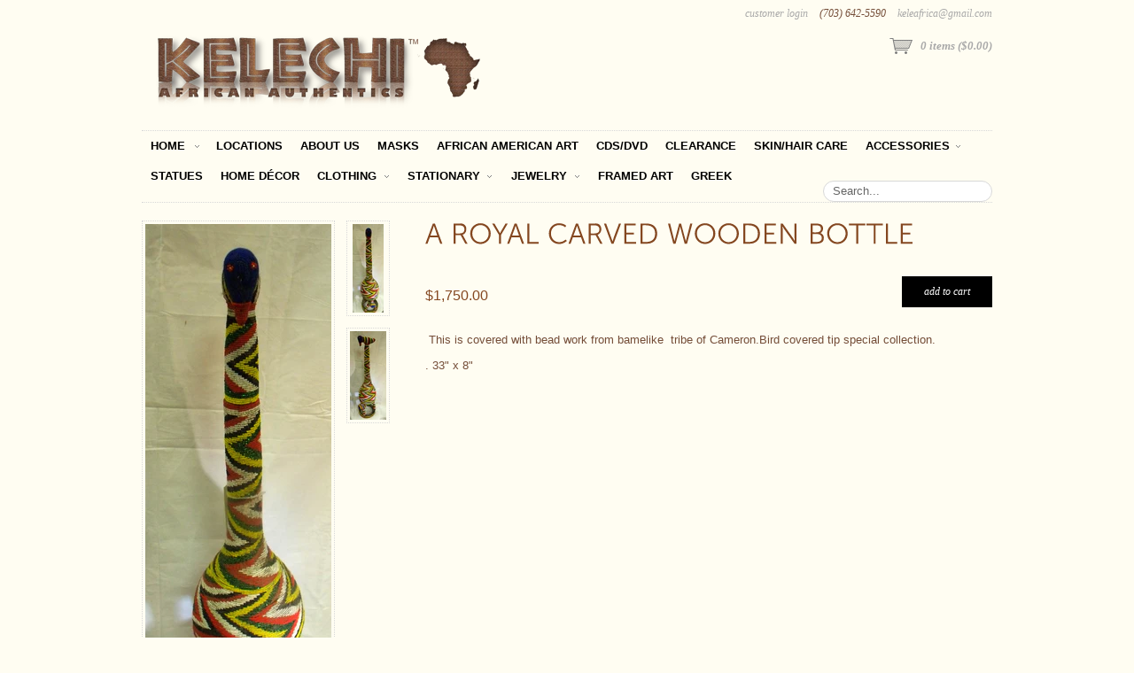

--- FILE ---
content_type: text/html; charset=utf-8
request_url: https://www.keleafrica.com/products/a-royal-carved-wooden-bottle
body_size: 12050
content:
<!DOCTYPE html>
<!--[if lt IE 7 ]> <html lang="en" class="no-js ie6"> <![endif]-->
<!--[if IE 7 ]>    <html lang="en" class="no-js ie7"> <![endif]-->
<!--[if IE 8 ]>    <html lang="en" class="no-js ie8"> <![endif]-->
<!--[if IE 9 ]>    <html lang="en" class="no-js ie9"> <![endif]-->
<!--[if (gt IE 9)|!(IE)]><!--> <html lang="en" class="no-js"> <!--<![endif]-->
<head><meta name="google-site-verification" content="DGN0nYt0bhovKtLmkUa1CVaGbXxC53WHUj2Mi7doCTQ" />
  <meta charset="utf-8">
  <meta http-equiv="X-UA-Compatible" content="IE=edge,chrome=1">

  <title>Kelechi African Authentics - A Royal Carved Wooden Bottle</title>

  <script>window.performance && window.performance.mark && window.performance.mark('shopify.content_for_header.start');</script><meta id="shopify-digital-wallet" name="shopify-digital-wallet" content="/825982/digital_wallets/dialog">
<meta name="shopify-checkout-api-token" content="4844c690397ed950a6a79f006ecec13f">
<link rel="alternate" type="application/json+oembed" href="https://www.keleafrica.com/products/a-royal-carved-wooden-bottle.oembed">
<script async="async" src="/checkouts/internal/preloads.js?locale=en-US"></script>
<link rel="preconnect" href="https://shop.app" crossorigin="anonymous">
<script async="async" src="https://shop.app/checkouts/internal/preloads.js?locale=en-US&shop_id=825982" crossorigin="anonymous"></script>
<script id="shopify-features" type="application/json">{"accessToken":"4844c690397ed950a6a79f006ecec13f","betas":["rich-media-storefront-analytics"],"domain":"www.keleafrica.com","predictiveSearch":true,"shopId":825982,"locale":"en"}</script>
<script>var Shopify = Shopify || {};
Shopify.shop = "kelechi-african-authentics.myshopify.com";
Shopify.locale = "en";
Shopify.currency = {"active":"USD","rate":"1.0"};
Shopify.country = "US";
Shopify.theme = {"name":"faust","id":1571442,"schema_name":null,"schema_version":null,"theme_store_id":null,"role":"main"};
Shopify.theme.handle = "null";
Shopify.theme.style = {"id":null,"handle":null};
Shopify.cdnHost = "www.keleafrica.com/cdn";
Shopify.routes = Shopify.routes || {};
Shopify.routes.root = "/";</script>
<script type="module">!function(o){(o.Shopify=o.Shopify||{}).modules=!0}(window);</script>
<script>!function(o){function n(){var o=[];function n(){o.push(Array.prototype.slice.apply(arguments))}return n.q=o,n}var t=o.Shopify=o.Shopify||{};t.loadFeatures=n(),t.autoloadFeatures=n()}(window);</script>
<script>
  window.ShopifyPay = window.ShopifyPay || {};
  window.ShopifyPay.apiHost = "shop.app\/pay";
  window.ShopifyPay.redirectState = null;
</script>
<script id="shop-js-analytics" type="application/json">{"pageType":"product"}</script>
<script defer="defer" async type="module" src="//www.keleafrica.com/cdn/shopifycloud/shop-js/modules/v2/client.init-shop-cart-sync_WVOgQShq.en.esm.js"></script>
<script defer="defer" async type="module" src="//www.keleafrica.com/cdn/shopifycloud/shop-js/modules/v2/chunk.common_C_13GLB1.esm.js"></script>
<script defer="defer" async type="module" src="//www.keleafrica.com/cdn/shopifycloud/shop-js/modules/v2/chunk.modal_CLfMGd0m.esm.js"></script>
<script type="module">
  await import("//www.keleafrica.com/cdn/shopifycloud/shop-js/modules/v2/client.init-shop-cart-sync_WVOgQShq.en.esm.js");
await import("//www.keleafrica.com/cdn/shopifycloud/shop-js/modules/v2/chunk.common_C_13GLB1.esm.js");
await import("//www.keleafrica.com/cdn/shopifycloud/shop-js/modules/v2/chunk.modal_CLfMGd0m.esm.js");

  window.Shopify.SignInWithShop?.initShopCartSync?.({"fedCMEnabled":true,"windoidEnabled":true});

</script>
<script>
  window.Shopify = window.Shopify || {};
  if (!window.Shopify.featureAssets) window.Shopify.featureAssets = {};
  window.Shopify.featureAssets['shop-js'] = {"shop-cart-sync":["modules/v2/client.shop-cart-sync_DuR37GeY.en.esm.js","modules/v2/chunk.common_C_13GLB1.esm.js","modules/v2/chunk.modal_CLfMGd0m.esm.js"],"init-fed-cm":["modules/v2/client.init-fed-cm_BucUoe6W.en.esm.js","modules/v2/chunk.common_C_13GLB1.esm.js","modules/v2/chunk.modal_CLfMGd0m.esm.js"],"shop-toast-manager":["modules/v2/client.shop-toast-manager_B0JfrpKj.en.esm.js","modules/v2/chunk.common_C_13GLB1.esm.js","modules/v2/chunk.modal_CLfMGd0m.esm.js"],"init-shop-cart-sync":["modules/v2/client.init-shop-cart-sync_WVOgQShq.en.esm.js","modules/v2/chunk.common_C_13GLB1.esm.js","modules/v2/chunk.modal_CLfMGd0m.esm.js"],"shop-button":["modules/v2/client.shop-button_B_U3bv27.en.esm.js","modules/v2/chunk.common_C_13GLB1.esm.js","modules/v2/chunk.modal_CLfMGd0m.esm.js"],"init-windoid":["modules/v2/client.init-windoid_DuP9q_di.en.esm.js","modules/v2/chunk.common_C_13GLB1.esm.js","modules/v2/chunk.modal_CLfMGd0m.esm.js"],"shop-cash-offers":["modules/v2/client.shop-cash-offers_BmULhtno.en.esm.js","modules/v2/chunk.common_C_13GLB1.esm.js","modules/v2/chunk.modal_CLfMGd0m.esm.js"],"pay-button":["modules/v2/client.pay-button_CrPSEbOK.en.esm.js","modules/v2/chunk.common_C_13GLB1.esm.js","modules/v2/chunk.modal_CLfMGd0m.esm.js"],"init-customer-accounts":["modules/v2/client.init-customer-accounts_jNk9cPYQ.en.esm.js","modules/v2/client.shop-login-button_DJ5ldayH.en.esm.js","modules/v2/chunk.common_C_13GLB1.esm.js","modules/v2/chunk.modal_CLfMGd0m.esm.js"],"avatar":["modules/v2/client.avatar_BTnouDA3.en.esm.js"],"checkout-modal":["modules/v2/client.checkout-modal_pBPyh9w8.en.esm.js","modules/v2/chunk.common_C_13GLB1.esm.js","modules/v2/chunk.modal_CLfMGd0m.esm.js"],"init-shop-for-new-customer-accounts":["modules/v2/client.init-shop-for-new-customer-accounts_BUoCy7a5.en.esm.js","modules/v2/client.shop-login-button_DJ5ldayH.en.esm.js","modules/v2/chunk.common_C_13GLB1.esm.js","modules/v2/chunk.modal_CLfMGd0m.esm.js"],"init-customer-accounts-sign-up":["modules/v2/client.init-customer-accounts-sign-up_CnczCz9H.en.esm.js","modules/v2/client.shop-login-button_DJ5ldayH.en.esm.js","modules/v2/chunk.common_C_13GLB1.esm.js","modules/v2/chunk.modal_CLfMGd0m.esm.js"],"init-shop-email-lookup-coordinator":["modules/v2/client.init-shop-email-lookup-coordinator_CzjY5t9o.en.esm.js","modules/v2/chunk.common_C_13GLB1.esm.js","modules/v2/chunk.modal_CLfMGd0m.esm.js"],"shop-follow-button":["modules/v2/client.shop-follow-button_CsYC63q7.en.esm.js","modules/v2/chunk.common_C_13GLB1.esm.js","modules/v2/chunk.modal_CLfMGd0m.esm.js"],"shop-login-button":["modules/v2/client.shop-login-button_DJ5ldayH.en.esm.js","modules/v2/chunk.common_C_13GLB1.esm.js","modules/v2/chunk.modal_CLfMGd0m.esm.js"],"shop-login":["modules/v2/client.shop-login_B9ccPdmx.en.esm.js","modules/v2/chunk.common_C_13GLB1.esm.js","modules/v2/chunk.modal_CLfMGd0m.esm.js"],"lead-capture":["modules/v2/client.lead-capture_D0K_KgYb.en.esm.js","modules/v2/chunk.common_C_13GLB1.esm.js","modules/v2/chunk.modal_CLfMGd0m.esm.js"],"payment-terms":["modules/v2/client.payment-terms_BWmiNN46.en.esm.js","modules/v2/chunk.common_C_13GLB1.esm.js","modules/v2/chunk.modal_CLfMGd0m.esm.js"]};
</script>
<script id="__st">var __st={"a":825982,"offset":-18000,"reqid":"4c308ff2-0c70-4717-b42e-6d13fba53b34-1769587203","pageurl":"www.keleafrica.com\/products\/a-royal-carved-wooden-bottle","u":"85026c9e9d4f","p":"product","rtyp":"product","rid":95492136};</script>
<script>window.ShopifyPaypalV4VisibilityTracking = true;</script>
<script id="captcha-bootstrap">!function(){'use strict';const t='contact',e='account',n='new_comment',o=[[t,t],['blogs',n],['comments',n],[t,'customer']],c=[[e,'customer_login'],[e,'guest_login'],[e,'recover_customer_password'],[e,'create_customer']],r=t=>t.map((([t,e])=>`form[action*='/${t}']:not([data-nocaptcha='true']) input[name='form_type'][value='${e}']`)).join(','),a=t=>()=>t?[...document.querySelectorAll(t)].map((t=>t.form)):[];function s(){const t=[...o],e=r(t);return a(e)}const i='password',u='form_key',d=['recaptcha-v3-token','g-recaptcha-response','h-captcha-response',i],f=()=>{try{return window.sessionStorage}catch{return}},m='__shopify_v',_=t=>t.elements[u];function p(t,e,n=!1){try{const o=window.sessionStorage,c=JSON.parse(o.getItem(e)),{data:r}=function(t){const{data:e,action:n}=t;return t[m]||n?{data:e,action:n}:{data:t,action:n}}(c);for(const[e,n]of Object.entries(r))t.elements[e]&&(t.elements[e].value=n);n&&o.removeItem(e)}catch(o){console.error('form repopulation failed',{error:o})}}const l='form_type',E='cptcha';function T(t){t.dataset[E]=!0}const w=window,h=w.document,L='Shopify',v='ce_forms',y='captcha';let A=!1;((t,e)=>{const n=(g='f06e6c50-85a8-45c8-87d0-21a2b65856fe',I='https://cdn.shopify.com/shopifycloud/storefront-forms-hcaptcha/ce_storefront_forms_captcha_hcaptcha.v1.5.2.iife.js',D={infoText:'Protected by hCaptcha',privacyText:'Privacy',termsText:'Terms'},(t,e,n)=>{const o=w[L][v],c=o.bindForm;if(c)return c(t,g,e,D).then(n);var r;o.q.push([[t,g,e,D],n]),r=I,A||(h.body.append(Object.assign(h.createElement('script'),{id:'captcha-provider',async:!0,src:r})),A=!0)});var g,I,D;w[L]=w[L]||{},w[L][v]=w[L][v]||{},w[L][v].q=[],w[L][y]=w[L][y]||{},w[L][y].protect=function(t,e){n(t,void 0,e),T(t)},Object.freeze(w[L][y]),function(t,e,n,w,h,L){const[v,y,A,g]=function(t,e,n){const i=e?o:[],u=t?c:[],d=[...i,...u],f=r(d),m=r(i),_=r(d.filter((([t,e])=>n.includes(e))));return[a(f),a(m),a(_),s()]}(w,h,L),I=t=>{const e=t.target;return e instanceof HTMLFormElement?e:e&&e.form},D=t=>v().includes(t);t.addEventListener('submit',(t=>{const e=I(t);if(!e)return;const n=D(e)&&!e.dataset.hcaptchaBound&&!e.dataset.recaptchaBound,o=_(e),c=g().includes(e)&&(!o||!o.value);(n||c)&&t.preventDefault(),c&&!n&&(function(t){try{if(!f())return;!function(t){const e=f();if(!e)return;const n=_(t);if(!n)return;const o=n.value;o&&e.removeItem(o)}(t);const e=Array.from(Array(32),(()=>Math.random().toString(36)[2])).join('');!function(t,e){_(t)||t.append(Object.assign(document.createElement('input'),{type:'hidden',name:u})),t.elements[u].value=e}(t,e),function(t,e){const n=f();if(!n)return;const o=[...t.querySelectorAll(`input[type='${i}']`)].map((({name:t})=>t)),c=[...d,...o],r={};for(const[a,s]of new FormData(t).entries())c.includes(a)||(r[a]=s);n.setItem(e,JSON.stringify({[m]:1,action:t.action,data:r}))}(t,e)}catch(e){console.error('failed to persist form',e)}}(e),e.submit())}));const S=(t,e)=>{t&&!t.dataset[E]&&(n(t,e.some((e=>e===t))),T(t))};for(const o of['focusin','change'])t.addEventListener(o,(t=>{const e=I(t);D(e)&&S(e,y())}));const B=e.get('form_key'),M=e.get(l),P=B&&M;t.addEventListener('DOMContentLoaded',(()=>{const t=y();if(P)for(const e of t)e.elements[l].value===M&&p(e,B);[...new Set([...A(),...v().filter((t=>'true'===t.dataset.shopifyCaptcha))])].forEach((e=>S(e,t)))}))}(h,new URLSearchParams(w.location.search),n,t,e,['guest_login'])})(!0,!0)}();</script>
<script integrity="sha256-4kQ18oKyAcykRKYeNunJcIwy7WH5gtpwJnB7kiuLZ1E=" data-source-attribution="shopify.loadfeatures" defer="defer" src="//www.keleafrica.com/cdn/shopifycloud/storefront/assets/storefront/load_feature-a0a9edcb.js" crossorigin="anonymous"></script>
<script crossorigin="anonymous" defer="defer" src="//www.keleafrica.com/cdn/shopifycloud/storefront/assets/shopify_pay/storefront-65b4c6d7.js?v=20250812"></script>
<script data-source-attribution="shopify.dynamic_checkout.dynamic.init">var Shopify=Shopify||{};Shopify.PaymentButton=Shopify.PaymentButton||{isStorefrontPortableWallets:!0,init:function(){window.Shopify.PaymentButton.init=function(){};var t=document.createElement("script");t.src="https://www.keleafrica.com/cdn/shopifycloud/portable-wallets/latest/portable-wallets.en.js",t.type="module",document.head.appendChild(t)}};
</script>
<script data-source-attribution="shopify.dynamic_checkout.buyer_consent">
  function portableWalletsHideBuyerConsent(e){var t=document.getElementById("shopify-buyer-consent"),n=document.getElementById("shopify-subscription-policy-button");t&&n&&(t.classList.add("hidden"),t.setAttribute("aria-hidden","true"),n.removeEventListener("click",e))}function portableWalletsShowBuyerConsent(e){var t=document.getElementById("shopify-buyer-consent"),n=document.getElementById("shopify-subscription-policy-button");t&&n&&(t.classList.remove("hidden"),t.removeAttribute("aria-hidden"),n.addEventListener("click",e))}window.Shopify?.PaymentButton&&(window.Shopify.PaymentButton.hideBuyerConsent=portableWalletsHideBuyerConsent,window.Shopify.PaymentButton.showBuyerConsent=portableWalletsShowBuyerConsent);
</script>
<script data-source-attribution="shopify.dynamic_checkout.cart.bootstrap">document.addEventListener("DOMContentLoaded",(function(){function t(){return document.querySelector("shopify-accelerated-checkout-cart, shopify-accelerated-checkout")}if(t())Shopify.PaymentButton.init();else{new MutationObserver((function(e,n){t()&&(Shopify.PaymentButton.init(),n.disconnect())})).observe(document.body,{childList:!0,subtree:!0})}}));
</script>
<link id="shopify-accelerated-checkout-styles" rel="stylesheet" media="screen" href="https://www.keleafrica.com/cdn/shopifycloud/portable-wallets/latest/accelerated-checkout-backwards-compat.css" crossorigin="anonymous">
<style id="shopify-accelerated-checkout-cart">
        #shopify-buyer-consent {
  margin-top: 1em;
  display: inline-block;
  width: 100%;
}

#shopify-buyer-consent.hidden {
  display: none;
}

#shopify-subscription-policy-button {
  background: none;
  border: none;
  padding: 0;
  text-decoration: underline;
  font-size: inherit;
  cursor: pointer;
}

#shopify-subscription-policy-button::before {
  box-shadow: none;
}

      </style>

<script>window.performance && window.performance.mark && window.performance.mark('shopify.content_for_header.end');</script>

  <meta name="description" content="">
  <meta name="author" content="">
  <meta name="viewport" content="width=device-width, initial-scale=1.0">

  <link href="//www.keleafrica.com/cdn/shop/t/1/assets/reset.css?v=1307939538" rel="stylesheet" type="text/css" media="all" />
  <link href="//www.keleafrica.com/cdn/shop/t/1/assets/shop.css?v=10255545906862704641384113598" rel="stylesheet" type="text/css" media="all" />

  <!--[if IE]>
  <link href="//www.keleafrica.com/cdn/shop/t/1/assets/ie.css?v=1307939538" rel="stylesheet" type="text/css" media="all" />
  <![endif]-->
  <!--[if lt IE 7 ]>
  <link href="//www.keleafrica.com/cdn/shop/t/1/assets/ie6.css?v=1307939535" rel="stylesheet" type="text/css" media="all" />
  <![endif]-->

  <script src="//www.keleafrica.com/cdn/shop/t/1/assets/modernizr.js?v=1307939536" type="text/javascript"></script>

  <script type="text/javascript" src="//www.google.com/jsapi"></script>
  <script type="text/javascript" src="//ajax.googleapis.com/ajax/libs/jquery/1.4.2/jquery.min.js"></script>

  <script src="//www.keleafrica.com/cdn/shopifycloud/storefront/assets/themes_support/option_selection-b017cd28.js" type="text/javascript"></script>
  <script src="//www.keleafrica.com/cdn/shop/t/1/assets/api.jquery.js?v=173308678554215788451384113581" type="text/javascript"></script>
  <script src="//www.keleafrica.com/cdn/shop/t/1/assets/ajaxify-shop.js?v=169590917525348447791384113581" type="text/javascript"></script>

  <script src="//www.keleafrica.com/cdn/shop/t/1/assets/jquery-ui-1.8.6.js?v=1307939537" type="text/javascript"></script>
  <script src="//www.keleafrica.com/cdn/shop/t/1/assets/jquery.cookie.js?v=1307939538" type="text/javascript"></script>
  <script src="//www.keleafrica.com/cdn/shop/t/1/assets/jquery.slider.js?v=1307939535" type="text/javascript"></script>
  <script src="//www.keleafrica.com/cdn/shop/t/1/assets/cloud-zoom.js?v=1307939536" type="text/javascript"></script>
  <script src="//www.keleafrica.com/cdn/shop/t/1/assets/shop.js?v=27289706887903045681474232199" type="text/javascript"></script>

  

  <script src="//www.keleafrica.com/cdn/shop/t/1/assets/cufon.js?v=1307939536" type="text/javascript"></script>

  
  <script src="//www.keleafrica.com/cdn/shop/t/1/assets/Museo.font.js?v=1307939537" type="text/javascript"></script>
  
  
  

  <script type="text/javascript"> 
  Cufon.replace('h1,h2,h3,h4,h5,h6', {hover: true});
  Cufon.replace('a.cufon, a .cufon, .cufon a', {hover: true});
  </script>
  

  

  <script type="text/javascript">
  Shopify.money_format = '${{amount}}';
  </script>

  
<link rel="canonical" href="https://www.keleafrica.com/products/a-royal-carved-wooden-bottle">
<meta property="og:image" content="https://cdn.shopify.com/s/files/1/0082/5982/products/gedc281.jpg?v=1340923555" />
<meta property="og:image:secure_url" content="https://cdn.shopify.com/s/files/1/0082/5982/products/gedc281.jpg?v=1340923555" />
<meta property="og:image:width" content="358" />
<meta property="og:image:height" content="1024" />
<link href="https://monorail-edge.shopifysvc.com" rel="dns-prefetch">
<script>(function(){if ("sendBeacon" in navigator && "performance" in window) {try {var session_token_from_headers = performance.getEntriesByType('navigation')[0].serverTiming.find(x => x.name == '_s').description;} catch {var session_token_from_headers = undefined;}var session_cookie_matches = document.cookie.match(/_shopify_s=([^;]*)/);var session_token_from_cookie = session_cookie_matches && session_cookie_matches.length === 2 ? session_cookie_matches[1] : "";var session_token = session_token_from_headers || session_token_from_cookie || "";function handle_abandonment_event(e) {var entries = performance.getEntries().filter(function(entry) {return /monorail-edge.shopifysvc.com/.test(entry.name);});if (!window.abandonment_tracked && entries.length === 0) {window.abandonment_tracked = true;var currentMs = Date.now();var navigation_start = performance.timing.navigationStart;var payload = {shop_id: 825982,url: window.location.href,navigation_start,duration: currentMs - navigation_start,session_token,page_type: "product"};window.navigator.sendBeacon("https://monorail-edge.shopifysvc.com/v1/produce", JSON.stringify({schema_id: "online_store_buyer_site_abandonment/1.1",payload: payload,metadata: {event_created_at_ms: currentMs,event_sent_at_ms: currentMs}}));}}window.addEventListener('pagehide', handle_abandonment_event);}}());</script>
<script id="web-pixels-manager-setup">(function e(e,d,r,n,o){if(void 0===o&&(o={}),!Boolean(null===(a=null===(i=window.Shopify)||void 0===i?void 0:i.analytics)||void 0===a?void 0:a.replayQueue)){var i,a;window.Shopify=window.Shopify||{};var t=window.Shopify;t.analytics=t.analytics||{};var s=t.analytics;s.replayQueue=[],s.publish=function(e,d,r){return s.replayQueue.push([e,d,r]),!0};try{self.performance.mark("wpm:start")}catch(e){}var l=function(){var e={modern:/Edge?\/(1{2}[4-9]|1[2-9]\d|[2-9]\d{2}|\d{4,})\.\d+(\.\d+|)|Firefox\/(1{2}[4-9]|1[2-9]\d|[2-9]\d{2}|\d{4,})\.\d+(\.\d+|)|Chrom(ium|e)\/(9{2}|\d{3,})\.\d+(\.\d+|)|(Maci|X1{2}).+ Version\/(15\.\d+|(1[6-9]|[2-9]\d|\d{3,})\.\d+)([,.]\d+|)( \(\w+\)|)( Mobile\/\w+|) Safari\/|Chrome.+OPR\/(9{2}|\d{3,})\.\d+\.\d+|(CPU[ +]OS|iPhone[ +]OS|CPU[ +]iPhone|CPU IPhone OS|CPU iPad OS)[ +]+(15[._]\d+|(1[6-9]|[2-9]\d|\d{3,})[._]\d+)([._]\d+|)|Android:?[ /-](13[3-9]|1[4-9]\d|[2-9]\d{2}|\d{4,})(\.\d+|)(\.\d+|)|Android.+Firefox\/(13[5-9]|1[4-9]\d|[2-9]\d{2}|\d{4,})\.\d+(\.\d+|)|Android.+Chrom(ium|e)\/(13[3-9]|1[4-9]\d|[2-9]\d{2}|\d{4,})\.\d+(\.\d+|)|SamsungBrowser\/([2-9]\d|\d{3,})\.\d+/,legacy:/Edge?\/(1[6-9]|[2-9]\d|\d{3,})\.\d+(\.\d+|)|Firefox\/(5[4-9]|[6-9]\d|\d{3,})\.\d+(\.\d+|)|Chrom(ium|e)\/(5[1-9]|[6-9]\d|\d{3,})\.\d+(\.\d+|)([\d.]+$|.*Safari\/(?![\d.]+ Edge\/[\d.]+$))|(Maci|X1{2}).+ Version\/(10\.\d+|(1[1-9]|[2-9]\d|\d{3,})\.\d+)([,.]\d+|)( \(\w+\)|)( Mobile\/\w+|) Safari\/|Chrome.+OPR\/(3[89]|[4-9]\d|\d{3,})\.\d+\.\d+|(CPU[ +]OS|iPhone[ +]OS|CPU[ +]iPhone|CPU IPhone OS|CPU iPad OS)[ +]+(10[._]\d+|(1[1-9]|[2-9]\d|\d{3,})[._]\d+)([._]\d+|)|Android:?[ /-](13[3-9]|1[4-9]\d|[2-9]\d{2}|\d{4,})(\.\d+|)(\.\d+|)|Mobile Safari.+OPR\/([89]\d|\d{3,})\.\d+\.\d+|Android.+Firefox\/(13[5-9]|1[4-9]\d|[2-9]\d{2}|\d{4,})\.\d+(\.\d+|)|Android.+Chrom(ium|e)\/(13[3-9]|1[4-9]\d|[2-9]\d{2}|\d{4,})\.\d+(\.\d+|)|Android.+(UC? ?Browser|UCWEB|U3)[ /]?(15\.([5-9]|\d{2,})|(1[6-9]|[2-9]\d|\d{3,})\.\d+)\.\d+|SamsungBrowser\/(5\.\d+|([6-9]|\d{2,})\.\d+)|Android.+MQ{2}Browser\/(14(\.(9|\d{2,})|)|(1[5-9]|[2-9]\d|\d{3,})(\.\d+|))(\.\d+|)|K[Aa][Ii]OS\/(3\.\d+|([4-9]|\d{2,})\.\d+)(\.\d+|)/},d=e.modern,r=e.legacy,n=navigator.userAgent;return n.match(d)?"modern":n.match(r)?"legacy":"unknown"}(),u="modern"===l?"modern":"legacy",c=(null!=n?n:{modern:"",legacy:""})[u],f=function(e){return[e.baseUrl,"/wpm","/b",e.hashVersion,"modern"===e.buildTarget?"m":"l",".js"].join("")}({baseUrl:d,hashVersion:r,buildTarget:u}),m=function(e){var d=e.version,r=e.bundleTarget,n=e.surface,o=e.pageUrl,i=e.monorailEndpoint;return{emit:function(e){var a=e.status,t=e.errorMsg,s=(new Date).getTime(),l=JSON.stringify({metadata:{event_sent_at_ms:s},events:[{schema_id:"web_pixels_manager_load/3.1",payload:{version:d,bundle_target:r,page_url:o,status:a,surface:n,error_msg:t},metadata:{event_created_at_ms:s}}]});if(!i)return console&&console.warn&&console.warn("[Web Pixels Manager] No Monorail endpoint provided, skipping logging."),!1;try{return self.navigator.sendBeacon.bind(self.navigator)(i,l)}catch(e){}var u=new XMLHttpRequest;try{return u.open("POST",i,!0),u.setRequestHeader("Content-Type","text/plain"),u.send(l),!0}catch(e){return console&&console.warn&&console.warn("[Web Pixels Manager] Got an unhandled error while logging to Monorail."),!1}}}}({version:r,bundleTarget:l,surface:e.surface,pageUrl:self.location.href,monorailEndpoint:e.monorailEndpoint});try{o.browserTarget=l,function(e){var d=e.src,r=e.async,n=void 0===r||r,o=e.onload,i=e.onerror,a=e.sri,t=e.scriptDataAttributes,s=void 0===t?{}:t,l=document.createElement("script"),u=document.querySelector("head"),c=document.querySelector("body");if(l.async=n,l.src=d,a&&(l.integrity=a,l.crossOrigin="anonymous"),s)for(var f in s)if(Object.prototype.hasOwnProperty.call(s,f))try{l.dataset[f]=s[f]}catch(e){}if(o&&l.addEventListener("load",o),i&&l.addEventListener("error",i),u)u.appendChild(l);else{if(!c)throw new Error("Did not find a head or body element to append the script");c.appendChild(l)}}({src:f,async:!0,onload:function(){if(!function(){var e,d;return Boolean(null===(d=null===(e=window.Shopify)||void 0===e?void 0:e.analytics)||void 0===d?void 0:d.initialized)}()){var d=window.webPixelsManager.init(e)||void 0;if(d){var r=window.Shopify.analytics;r.replayQueue.forEach((function(e){var r=e[0],n=e[1],o=e[2];d.publishCustomEvent(r,n,o)})),r.replayQueue=[],r.publish=d.publishCustomEvent,r.visitor=d.visitor,r.initialized=!0}}},onerror:function(){return m.emit({status:"failed",errorMsg:"".concat(f," has failed to load")})},sri:function(e){var d=/^sha384-[A-Za-z0-9+/=]+$/;return"string"==typeof e&&d.test(e)}(c)?c:"",scriptDataAttributes:o}),m.emit({status:"loading"})}catch(e){m.emit({status:"failed",errorMsg:(null==e?void 0:e.message)||"Unknown error"})}}})({shopId: 825982,storefrontBaseUrl: "https://www.keleafrica.com",extensionsBaseUrl: "https://extensions.shopifycdn.com/cdn/shopifycloud/web-pixels-manager",monorailEndpoint: "https://monorail-edge.shopifysvc.com/unstable/produce_batch",surface: "storefront-renderer",enabledBetaFlags: ["2dca8a86"],webPixelsConfigList: [{"id":"shopify-app-pixel","configuration":"{}","eventPayloadVersion":"v1","runtimeContext":"STRICT","scriptVersion":"0450","apiClientId":"shopify-pixel","type":"APP","privacyPurposes":["ANALYTICS","MARKETING"]},{"id":"shopify-custom-pixel","eventPayloadVersion":"v1","runtimeContext":"LAX","scriptVersion":"0450","apiClientId":"shopify-pixel","type":"CUSTOM","privacyPurposes":["ANALYTICS","MARKETING"]}],isMerchantRequest: false,initData: {"shop":{"name":"Kelechi African Authentics","paymentSettings":{"currencyCode":"USD"},"myshopifyDomain":"kelechi-african-authentics.myshopify.com","countryCode":"US","storefrontUrl":"https:\/\/www.keleafrica.com"},"customer":null,"cart":null,"checkout":null,"productVariants":[{"price":{"amount":1750.0,"currencyCode":"USD"},"product":{"title":"A Royal Carved Wooden Bottle","vendor":"--------","id":"95492136","untranslatedTitle":"A Royal Carved Wooden Bottle","url":"\/products\/a-royal-carved-wooden-bottle","type":"--------"},"id":"223461786","image":{"src":"\/\/www.keleafrica.com\/cdn\/shop\/products\/gedc281.jpg?v=1340923555"},"sku":"","title":"Default Title","untranslatedTitle":"Default Title"}],"purchasingCompany":null},},"https://www.keleafrica.com/cdn","fcfee988w5aeb613cpc8e4bc33m6693e112",{"modern":"","legacy":""},{"shopId":"825982","storefrontBaseUrl":"https:\/\/www.keleafrica.com","extensionBaseUrl":"https:\/\/extensions.shopifycdn.com\/cdn\/shopifycloud\/web-pixels-manager","surface":"storefront-renderer","enabledBetaFlags":"[\"2dca8a86\"]","isMerchantRequest":"false","hashVersion":"fcfee988w5aeb613cpc8e4bc33m6693e112","publish":"custom","events":"[[\"page_viewed\",{}],[\"product_viewed\",{\"productVariant\":{\"price\":{\"amount\":1750.0,\"currencyCode\":\"USD\"},\"product\":{\"title\":\"A Royal Carved Wooden Bottle\",\"vendor\":\"--------\",\"id\":\"95492136\",\"untranslatedTitle\":\"A Royal Carved Wooden Bottle\",\"url\":\"\/products\/a-royal-carved-wooden-bottle\",\"type\":\"--------\"},\"id\":\"223461786\",\"image\":{\"src\":\"\/\/www.keleafrica.com\/cdn\/shop\/products\/gedc281.jpg?v=1340923555\"},\"sku\":\"\",\"title\":\"Default Title\",\"untranslatedTitle\":\"Default Title\"}}]]"});</script><script>
  window.ShopifyAnalytics = window.ShopifyAnalytics || {};
  window.ShopifyAnalytics.meta = window.ShopifyAnalytics.meta || {};
  window.ShopifyAnalytics.meta.currency = 'USD';
  var meta = {"product":{"id":95492136,"gid":"gid:\/\/shopify\/Product\/95492136","vendor":"--------","type":"--------","handle":"a-royal-carved-wooden-bottle","variants":[{"id":223461786,"price":175000,"name":"A Royal Carved Wooden Bottle","public_title":null,"sku":""}],"remote":false},"page":{"pageType":"product","resourceType":"product","resourceId":95492136,"requestId":"4c308ff2-0c70-4717-b42e-6d13fba53b34-1769587203"}};
  for (var attr in meta) {
    window.ShopifyAnalytics.meta[attr] = meta[attr];
  }
</script>
<script class="analytics">
  (function () {
    var customDocumentWrite = function(content) {
      var jquery = null;

      if (window.jQuery) {
        jquery = window.jQuery;
      } else if (window.Checkout && window.Checkout.$) {
        jquery = window.Checkout.$;
      }

      if (jquery) {
        jquery('body').append(content);
      }
    };

    var hasLoggedConversion = function(token) {
      if (token) {
        return document.cookie.indexOf('loggedConversion=' + token) !== -1;
      }
      return false;
    }

    var setCookieIfConversion = function(token) {
      if (token) {
        var twoMonthsFromNow = new Date(Date.now());
        twoMonthsFromNow.setMonth(twoMonthsFromNow.getMonth() + 2);

        document.cookie = 'loggedConversion=' + token + '; expires=' + twoMonthsFromNow;
      }
    }

    var trekkie = window.ShopifyAnalytics.lib = window.trekkie = window.trekkie || [];
    if (trekkie.integrations) {
      return;
    }
    trekkie.methods = [
      'identify',
      'page',
      'ready',
      'track',
      'trackForm',
      'trackLink'
    ];
    trekkie.factory = function(method) {
      return function() {
        var args = Array.prototype.slice.call(arguments);
        args.unshift(method);
        trekkie.push(args);
        return trekkie;
      };
    };
    for (var i = 0; i < trekkie.methods.length; i++) {
      var key = trekkie.methods[i];
      trekkie[key] = trekkie.factory(key);
    }
    trekkie.load = function(config) {
      trekkie.config = config || {};
      trekkie.config.initialDocumentCookie = document.cookie;
      var first = document.getElementsByTagName('script')[0];
      var script = document.createElement('script');
      script.type = 'text/javascript';
      script.onerror = function(e) {
        var scriptFallback = document.createElement('script');
        scriptFallback.type = 'text/javascript';
        scriptFallback.onerror = function(error) {
                var Monorail = {
      produce: function produce(monorailDomain, schemaId, payload) {
        var currentMs = new Date().getTime();
        var event = {
          schema_id: schemaId,
          payload: payload,
          metadata: {
            event_created_at_ms: currentMs,
            event_sent_at_ms: currentMs
          }
        };
        return Monorail.sendRequest("https://" + monorailDomain + "/v1/produce", JSON.stringify(event));
      },
      sendRequest: function sendRequest(endpointUrl, payload) {
        // Try the sendBeacon API
        if (window && window.navigator && typeof window.navigator.sendBeacon === 'function' && typeof window.Blob === 'function' && !Monorail.isIos12()) {
          var blobData = new window.Blob([payload], {
            type: 'text/plain'
          });

          if (window.navigator.sendBeacon(endpointUrl, blobData)) {
            return true;
          } // sendBeacon was not successful

        } // XHR beacon

        var xhr = new XMLHttpRequest();

        try {
          xhr.open('POST', endpointUrl);
          xhr.setRequestHeader('Content-Type', 'text/plain');
          xhr.send(payload);
        } catch (e) {
          console.log(e);
        }

        return false;
      },
      isIos12: function isIos12() {
        return window.navigator.userAgent.lastIndexOf('iPhone; CPU iPhone OS 12_') !== -1 || window.navigator.userAgent.lastIndexOf('iPad; CPU OS 12_') !== -1;
      }
    };
    Monorail.produce('monorail-edge.shopifysvc.com',
      'trekkie_storefront_load_errors/1.1',
      {shop_id: 825982,
      theme_id: 1571442,
      app_name: "storefront",
      context_url: window.location.href,
      source_url: "//www.keleafrica.com/cdn/s/trekkie.storefront.a804e9514e4efded663580eddd6991fcc12b5451.min.js"});

        };
        scriptFallback.async = true;
        scriptFallback.src = '//www.keleafrica.com/cdn/s/trekkie.storefront.a804e9514e4efded663580eddd6991fcc12b5451.min.js';
        first.parentNode.insertBefore(scriptFallback, first);
      };
      script.async = true;
      script.src = '//www.keleafrica.com/cdn/s/trekkie.storefront.a804e9514e4efded663580eddd6991fcc12b5451.min.js';
      first.parentNode.insertBefore(script, first);
    };
    trekkie.load(
      {"Trekkie":{"appName":"storefront","development":false,"defaultAttributes":{"shopId":825982,"isMerchantRequest":null,"themeId":1571442,"themeCityHash":"13366323182876082370","contentLanguage":"en","currency":"USD","eventMetadataId":"db3d6912-edb9-44d0-b271-2c460e7ca8e3"},"isServerSideCookieWritingEnabled":true,"monorailRegion":"shop_domain","enabledBetaFlags":["65f19447","b5387b81"]},"Session Attribution":{},"S2S":{"facebookCapiEnabled":false,"source":"trekkie-storefront-renderer","apiClientId":580111}}
    );

    var loaded = false;
    trekkie.ready(function() {
      if (loaded) return;
      loaded = true;

      window.ShopifyAnalytics.lib = window.trekkie;

      var originalDocumentWrite = document.write;
      document.write = customDocumentWrite;
      try { window.ShopifyAnalytics.merchantGoogleAnalytics.call(this); } catch(error) {};
      document.write = originalDocumentWrite;

      window.ShopifyAnalytics.lib.page(null,{"pageType":"product","resourceType":"product","resourceId":95492136,"requestId":"4c308ff2-0c70-4717-b42e-6d13fba53b34-1769587203","shopifyEmitted":true});

      var match = window.location.pathname.match(/checkouts\/(.+)\/(thank_you|post_purchase)/)
      var token = match? match[1]: undefined;
      if (!hasLoggedConversion(token)) {
        setCookieIfConversion(token);
        window.ShopifyAnalytics.lib.track("Viewed Product",{"currency":"USD","variantId":223461786,"productId":95492136,"productGid":"gid:\/\/shopify\/Product\/95492136","name":"A Royal Carved Wooden Bottle","price":"1750.00","sku":"","brand":"--------","variant":null,"category":"--------","nonInteraction":true,"remote":false},undefined,undefined,{"shopifyEmitted":true});
      window.ShopifyAnalytics.lib.track("monorail:\/\/trekkie_storefront_viewed_product\/1.1",{"currency":"USD","variantId":223461786,"productId":95492136,"productGid":"gid:\/\/shopify\/Product\/95492136","name":"A Royal Carved Wooden Bottle","price":"1750.00","sku":"","brand":"--------","variant":null,"category":"--------","nonInteraction":true,"remote":false,"referer":"https:\/\/www.keleafrica.com\/products\/a-royal-carved-wooden-bottle"});
      }
    });


        var eventsListenerScript = document.createElement('script');
        eventsListenerScript.async = true;
        eventsListenerScript.src = "//www.keleafrica.com/cdn/shopifycloud/storefront/assets/shop_events_listener-3da45d37.js";
        document.getElementsByTagName('head')[0].appendChild(eventsListenerScript);

})();</script>
<script
  defer
  src="https://www.keleafrica.com/cdn/shopifycloud/perf-kit/shopify-perf-kit-3.1.0.min.js"
  data-application="storefront-renderer"
  data-shop-id="825982"
  data-render-region="gcp-us-east1"
  data-page-type="product"
  data-theme-instance-id="1571442"
  data-theme-name=""
  data-theme-version=""
  data-monorail-region="shop_domain"
  data-resource-timing-sampling-rate="10"
  data-shs="true"
  data-shs-beacon="true"
  data-shs-export-with-fetch="true"
  data-shs-logs-sample-rate="1"
  data-shs-beacon-endpoint="https://www.keleafrica.com/api/collect"
></script>
</head>

<body>
  <div class="wrapper">

    <header class="clearfix">
      <div class="logo">
        
        <a href="/" class="shop_logo"><img src="//www.keleafrica.com/cdn/shop/t/1/assets/logo.png?v=1311615016" alt="Kelechi African Authentics" class="png_bg" /></a>
        
      </div> <!-- /.logo -->
      <div class="cart-summary">
        <span class="cart"><a href="/cart"><span class="cart-total-items"><span class="count">0</span> Items (<span class="total_price">$0.00</span>)</span></a></span>
        <div id="cart-updated"><a href="/cart">Added to cart</a></div>
      </div> <!-- /.cart-summary -->
      <p class="contact-info">
        
        <span class="customer">
          
          <a href="https://www.keleafrica.com/customer_authentication/redirect?locale=en&amp;region_country=US" id="customer_login_link">Customer Login</a>
          
        </span>
        
        
        <span class="tel">(703) 642-5590</span>
        
        
        <span class="email"><a href="mailto:keleafrica@gmail.com">keleafrica@gmail.com</a></span>
        
      </p>
    </header>

    <nav class="main">
      <ul class="clearfix">
        
        
        <li class="dropdown"><a href="/" class=""><span>Home</span></a>
          <ul class="dropdown">
            
          </ul>
        </li>
        
        
        
        <li><a href="/pages/locations" class=""><span>Locations</span></a></li>
        
        
        
        <li><a href="/pages/about-us" class=""><span>About Us </span></a></li>
        
        
        
        <li><a href="/collections/masks" class=""><span>Masks</span></a></li>
        
        
        
        <li><a href="/collections/african-american-art" class=""><span>African American Art</span></a></li>
        
        
        
        <li><a href="/collections/cds-videos" class=""><span>CDS/DVD</span></a></li>
        
        
        
        <li><a href="/collections/clearance" class=""><span>Clearance</span></a></li>
        
        
        
        <li><a href="/collections/skincare" class=""><span>Skin/Hair Care</span></a></li>
        
        
        
        <li class="dropdown"><a href="/collections/accessories" class=""><span>Accessories</span></a>
          <ul class="dropdown">
            
            <li><a href="/collections/accessories/hat">Hats</a></li>
            
            <li><a href="/collections/accessories/bag">Bags</a></li>
            
            <li><a href="/collections/accessories/cloth">Scarf/Cloth</a></li>
            
            <li><a href="/collections/accessories/belt">Belt</a></li>
            
          </ul>
        </li>
        
        
        
        <li><a href="/collections/statues" class=""><span>Statues</span></a></li>
        
        
        
        <li><a href="/collections/home-decor" class=""><span>Home Décor</span></a></li>
        
        
        
        <li class="dropdown"><a href="/collections/clothing" class=""><span>Clothing</span></a>
          <ul class="dropdown">
            
            <li><a href="/collections/clothing/women">Women</a></li>
            
            <li><a href="/collections/clothing/men">Men</a></li>
            
            <li><a href="/collections/clothing/fabric">Fabric</a></li>
            
            <li><a href="/collections/clothing/children+children's-clothing">Children</a></li>
            
          </ul>
        </li>
        
        
        
        <li class="dropdown"><a href="/collections/stationary" class=""><span>Stationary</span></a>
          <ul class="dropdown">
            
            <li><a href="/collections/stationary/magnet">Magnets</a></li>
            
            <li><a href="/collections/stationary/Journals">Journals</a></li>
            
            <li><a href="/collections/stationary/mugs">Mugs</a></li>
            
            <li><a href="/collections/stationary/flag">Flag </a></li>
            
            <li><a href="/collections/stationary">Gifts & Other</a></li>
            
            <li><a href="/collections/stationary/Calendar">Calendars</a></li>
            
          </ul>
        </li>
        
        
        
        <li class="dropdown"><a href="/collections/jewelry" class=""><span>Jewelry</span></a>
          <ul class="dropdown">
            
            <li><a href="/collections/jewelry/earrings">Earrings</a></li>
            
            <li><a href="/collections/jewelry/necklace">Women's Necklace</a></li>
            
            <li><a href="/collections/jewelry/unisex">Unisex/Men's Necklace</a></li>
            
            <li><a href="/collections/jewelry/bracelet">Bracelet</a></li>
            
            <li><a href="/collections/jewelry/ring">Ring</a></li>
            
          </ul>
        </li>
        
        
        
        <li><a href="/collections/framed-pictures" class=""><span>Framed Art</span></a></li>
        
        
        
        <li><a href="/collections/greek" class=""><span>Greek</span></a></li>
        
        
        <li class="fr cy">
          <form id="search_form" class="searchform" name="search" action="/search">
            
            <input type="text" class="replace" name="q" value="Search..." />
            
          </form>
        </li>
      </ul>
    </nav>

    <section id="body" class="clearfix">
      <div id="product" class="a-royal-carved-wooden-bottle clearfix">
  
  <div class="product_body clearfix">
    <div class="images">
      <div class="featured">
        <div class="image">
          <a href="//www.keleafrica.com/cdn/shop/products/gedc281_1024x1024.jpg?v=1340923555" class="cloud-zoom" rel="position: 'inside', showTitle: 'false'" id="placeholder"><img src="//www.keleafrica.com/cdn/shop/products/gedc281_grande.jpg?v=1340923555" alt="A Royal Carved Wooden Bottle" /></a>
        </div>
      </div> <!-- /.featured -->
      
      <div class="thumbs clearfix">
        
        <div class="image">
          <a href="//www.keleafrica.com/cdn/shop/products/gedc281_1024x1024.jpg?v=1340923555" class="cloud-zoom-gallery" rel="useZoom: 'placeholder', smallImage: '//www.keleafrica.com/cdn/shop/products/gedc281_grande.jpg?v=1340923555', tint: '#ffffff'">
            <img src="//www.keleafrica.com/cdn/shop/products/gedc281_small.jpg?v=1340923555" alt="A Royal Carved Wooden Bottle" />
          </a>
        </div>
        
        <div class="image">
          <a href="//www.keleafrica.com/cdn/shop/products/gedc282_1024x1024.jpg?v=1340923555" class="cloud-zoom-gallery" rel="useZoom: 'placeholder', smallImage: '//www.keleafrica.com/cdn/shop/products/gedc282_grande.jpg?v=1340923555', tint: '#ffffff'">
            <img src="//www.keleafrica.com/cdn/shop/products/gedc282_small.jpg?v=1340923555" alt="A Royal Carved Wooden Bottle" />
          </a>
        </div>
        
      </div><!-- /.thumbs -->
      
    </div> <!-- /.images -->

    <div class="content">
      
      
      <h2 class="title">A Royal Carved Wooden Bottle</h2>
      
      
      
      <form action="/cart/add" method="post" class="variants clearfix">
        
        <div style="display:none;">
          <input type="hidden" name="id" value="223461786" />
          <input type="radio" name="a-royal-carved-wooden-bottle" value="Default Title" checked="checked" /> Default Title
        </div>
        
        
        
        <p class="price" id="price-preview">$1,750.00</p>
        
        
        <div class="purchase clearfix">
          
          <span><input type="submit" name="add" id="add-to-cart" value="Add to Cart" class="cart cufon" /></span>
          
        </div>
      </form>
      
      
      <div class="description">
        <p>&nbsp;This is covered with&nbsp;bead work&nbsp;from bamelike &nbsp;tribe of Cameron.Bird covered tip special collection.</p>
<p>. 33" x 8"</p>

      </div>
     
      
      
    </div>
  </div> <!-- /.product_body -->
  
  

  <div id="recently-viewed" style="display:none;">
    
    <div class="more-info">
      <span class="upper">Recently</span>
      <span class="lower">Viewed Items</span>
    </div>
    
    <div id="content-table" class="products clearfix">

    </div>
  </div> <!-- /#recently-viewed -->

</div> <!-- /#product -->
<script type="text/javascript">
// <![CDATA[  
var selectCallback = function(variant, selector) {
  if (variant && variant.available == true) {
    // selected a valid variant
    jQuery('#add-to-cart').removeClass('disabled').removeAttr('disabled'); // remove unavailable class from add-to-cart button, and re-enable button
    if(variant.price < variant.compare_at_price){
      jQuery('#price-preview').html(Shopify.formatMoney(variant.price, "${{amount}}") + " <span>was " + Shopify.formatMoney(variant.compare_at_price, "${{amount}}") + "</span>");
    } else {
      jQuery('#price-preview').html(Shopify.formatMoney(variant.price, "${{amount}}"));
    }

  } else {
    // variant doesn't exist
    jQuery('#add-to-cart').addClass('disabled').attr('disabled', 'disabled');      // set add-to-cart button to unavailable class and disable button
    var message = variant ? "Sold Out" : "Unavailable";    
    jQuery('#product .variants .price').text(message); // update price-field message
  }
};

function remove(s, t) {
  /*
  **  Remove all occurrences of a token in a string
  **    s  string to be processed
  **    t  token to be removed
  **  returns new string
  */
  i = s.indexOf(t);
  r = "";
  if (i == -1) return s;
  r += s.substring(0,i) + remove(s.substring(i + t.length), t);
  return r;
}

// initialize multi selector for product
jQuery(function() {
  if(jQuery.cookie("viewed-products") != null){ // if cookie exists...
    var products = jQuery.cookie("viewed-products");
    var productHandles = products.split(" ");
    var matches = 0;
    var limit = 4;
    for(var i = (productHandles.length - 1); i >= 0; i--) {
      if(productHandles[i] != "a-royal-carved-wooden-bottle" && productHandles[i] != "" && (matches < limit)){
        Shopify.getProduct(productHandles[i]);
        matches++;
      }
    }

    if(products.indexOf("a-royal-carved-wooden-bottle") == -1){ // add current product to list if it isn't already there
    products += " a-royal-carved-wooden-bottle";
    jQuery.cookie("viewed-products", products, {path: "/"});
    } else { // if it is already there, push it to the end of the string
      var newstring = remove(products, 'a-royal-carved-wooden-bottle');
      newstring += " a-royal-carved-wooden-bottle";
      jQuery.cookie("viewed-products", newstring.replace(/ /g,' '), {path: "/"});
    }
    } else { // create cookie if it doesn't already exist
    jQuery.cookie("viewed-products", "a-royal-carved-wooden-bottle", {path: "/"});
  }
  
  
});
// ]]>
</script>
    </section> <!-- /#body -->

    <footer class="clearfix">
      
      
      
      
    </footer>
  </div> <!-- /.wrapper -->
</body>
</html>

--- FILE ---
content_type: text/css
request_url: https://www.keleafrica.com/cdn/shop/t/1/assets/reset.css?v=1307939538
body_size: 1030
content:
html,body,div,span,object,iframe,h1,h2,h3,h4,h5,h6,p,blockquote,pre,abbr,address,cite,code,del,dfn,em,img,ins,kbd,q,samp,small,strong,sub,sup,var,b,i,dl,dt,dd,ol,ul,li,fieldset,form,label,legend,table,caption,tbody,tfoot,thead,tr,th,td,article,aside,canvas,details,figcaption,figure,footer,header,hgroup,menu,nav,section,summary,time,mark,audio,video{margin:0;padding:0;border:0;outline:0;font-size:100%;vertical-align:baseline;background:transparent}article,aside,details,figcaption,figure,footer,header,hgroup,menu,nav,section{display:block}nav ul{list-style:none}blockquote,q{quotes:none}blockquote:before,blockquote:after,q:before,q:after{content:"";content:none}a{margin:0;padding:0;font-size:100%;vertical-align:baseline;background:transparent}a:hover,a:active{outline:none}small{font-size:85%}strong,th{font-weight:700}sub{vertical-align:sub;font-size:smaller}sup{vertical-align:super;font-size:smaller}input[type=radio]{vertical-align:text-bottom}input[type=checkbox]{vertical-align:bottom}.ie7 input[type=checkbox]{vertical-align:baseline}.ie6 input{vertical-align:text-bottom}input[type=button],input[type=submit],button{cursor:pointer}ins{background-color:#ff9;color:#000;text-decoration:none}mark{background-color:#ff9;color:#000;font-style:italic;font-weight:700}del{text-decoration:line-through}abbr[title],dfn[title]{border-bottom:1px dotted;cursor:help}table{border-collapse:collapse;border-spacing:0;width:100%}hr{display:block;height:1px;border:0;border-top:1px solid #ccc;margin:1em 0;padding:0}input,select{vertical-align:middle}body{font-size:100%;line-height:22px;font-size:12px;font-family:Lucida Grande,helvetica,arial}h1,h2,h3,h4,h5,h6,p,hr,ul,ol,li,select,textarea,input{margin:0 0 5px}h1{font-size:280%}h2{font-size:250%}h3{font-size:200%}h4{font-size:160%}h5{font-size:130%}h6{font-size:110%}h1,h2,h3,h4,h5,h6{font-weight:400;line-height:100%}em{font-style:italic}.wrapper{width:960px;margin:0 auto}.l{text-align:left}.r{text-align:right}.c{text-align:center}.fl{float:left}.fr{float:right}.fn{float:none}.cl{clear:left}.cr{clear:right}.cb{clear:both}.st{margin-top:10px}.sr{margin-right:10px}.sb{margin-bottom:10px}.sl{margin-left:10px}.sst{margin-top:20px}.ssr{margin-right:20px}.ssb{margin-bottom:20px}.ssl{margin-left:20px}.pt{padding-top:10px}.pr{padding-right:10px}.pb{padding-bottom:10px}.pl{padding-left:10px}.ppt{padding-top:20px}.ppr{padding-right:20px}.ppb{padding-bottom:20px}.ppl{padding-left:20px}.clearfix:before,.clearfix:after{content:" ";display:block;height:0;visibility:hidden}.clearfix:after{clear:both}.clearfix{zoom:1}form,input{padding:0;margin:0}address{font-style:normal}option{padding-right:5px}.normal{font-weight:400}.caps{text-transform:uppercase}.inline{display:inline}.block{display:block}.hide{display:none}.link{text-decoration:underline}nav ul{margin:0}nav li{margin:0;display:block;float:left}nav li a{margin:0;display:block}.info-message{border-radius:5px;-moz-border-radius:5px;-webkit-border-radius:5px;padding:10px;background-color:#fffbe5;border:1px solid #EFEBD5;color:#8d785a;text-align:center}#fancybox-loading{position:fixed;top:50%;left:50%;height:40px;width:40px;margin-top:-20px;margin-left:-20px;cursor:pointer;overflow:hidden;z-index:1104;display:none}* html #fancybox-loading{position:absolute;margin-top:0}#fancybox-loading div{position:absolute;top:0;left:0;width:40px;height:480px;background-image:url(fancybox.png)}#fancybox-overlay{position:fixed;top:0;left:0;bottom:0;right:0;background:#000;z-index:1100;display:none}* html #fancybox-overlay{position:absolute;width:100%}#fancybox-tmp{padding:0;margin:0;border:0;overflow:auto;display:none}#fancybox-wrap{position:absolute;top:0;left:0;margin:0;padding:20px;z-index:1101;display:none}#fancybox-outer{position:relative;width:100%;height:100%;background:#fff;box-shadow:0 0 20px #0006;-webkit-box-shadow:0 0 20px rgba(0,0,0,.4);-moz-box-shadow:0 0 20px rgba(0,0,0,.4)}#fancybox-inner{position:absolute;top:0;left:0;width:1px;height:1px;padding:0;margin:0;outline:none;overflow:hidden}#fancybox-hide-sel-frame{position:absolute;top:0;left:0;width:100%;height:100%;background:transparent}#fancybox-close{position:absolute;top:-15px;right:-15px;width:30px;height:30px;background-image:url(fancybox.png);background-position:-40px 0px;cursor:pointer;z-index:1103;display:none}#fancybox_error{color:#444;font: 12px/20px Arial;padding:7px;margin:0}#fancybox-content{height:auto;width:auto;padding:0;margin:0}#fancybox-img{width:100%;height:100%;padding:0;margin:0;border:none;outline:none;line-height:0;vertical-align:top;-ms-interpolation-mode:bicubic}#fancybox-frame{position:relative;width:100%;height:100%;border:none;display:block}#fancybox-title{position:absolute;bottom:0;left:0;font-family:Arial;font-size:12px;z-index:1102}.fancybox-title-inside{padding:10px 0;text-align:center;color:#333}.fancybox-title-outside{padding-top:5px;color:#fff;text-align:center;font-weight:700}.fancybox-title-over{color:#fff;text-align:left}#fancybox-title-wrap{display:inline-block}#fancybox-title-wrap span{height:32px;float:left}#fancybox-title-left{padding-left:15px;background-image:url(fancybox.png);background-position:-40px -90px;background-repeat:no-repeat}#fancybox-title-main{font-weight:700;line-height:29px;background-image:url(fancybox-x.png);background-position:0px -40px;color:#fff}#fancybox-title-right{padding-left:15px;background-image:url(fancybox.png);background-position:-55px -90px;background-repeat:no-repeat}#fancybox-left,#fancybox-right{position:absolute;bottom:0;height:100%;width:35%;cursor:pointer;outline:none;background-image:url(blank.gif);z-index:1102;display:none}#fancybox-left{left:0}#fancybox-right{right:0}#fancybox-left-ico,#fancybox-right-ico{position:absolute;top:50%;left:-9999px;width:30px;height:30px;margin-top:-15px;cursor:pointer;z-index:1102;display:block}#fancybox-left-ico{background-image:url(fancybox.png);background-position:-40px -30px}#fancybox-right-ico{background-image:url(fancybox.png);background-position:-40px -60px}#fancybox-left:hover,#fancybox-right:hover{visibility:visible}#fancybox-left:hover span{left:20px}#fancybox-right:hover span{left:auto;right:20px}
/*# sourceMappingURL=/cdn/shop/t/1/assets/reset.css.map?v=1307939538 */


--- FILE ---
content_type: text/javascript
request_url: https://www.keleafrica.com/cdn/shop/t/1/assets/cloud-zoom.js?v=1307939536
body_size: 1160
content:
(function($){$(document).ready(function(){$(".cloud-zoom, .cloud-zoom-gallery").CloudZoom()});function format(str){for(var i=1;i<arguments.length;i++)str=str.replace("%"+(i-1),arguments[i]);return str}function CloudZoom(jWin,opts2){var sImg=$("img",jWin),img1,img2,zoomDiv=null,$mouseTrap=null,lens=null,$tint=null,softFocus=null,$ie6Fix=null,zoomImage,controlTimer=0,cw,ch,destU=0,destV=0,currV=0,currU=0,filesLoaded=0,mx,my,ctx=this,zw;setTimeout(function(){if($mouseTrap===null)var w=jWin.width()},200);var ie6FixRemove=function(){$ie6Fix!==null&&($ie6Fix.remove(),$ie6Fix=null)};this.removeBits=function(){lens&&(lens.remove(),lens=null),$tint&&($tint.remove(),$tint=null),softFocus&&(softFocus.remove(),softFocus=null),ie6FixRemove(),$(".cloud-zoom-loading",jWin.parent()).remove()},this.destroy=function(){jWin.data("zoom",null),$mouseTrap&&($mouseTrap.unbind(),$mouseTrap.remove(),$mouseTrap=null),zoomDiv&&(zoomDiv.remove(),zoomDiv=null),this.removeBits()},this.fadedOut=function(){zoomDiv&&(zoomDiv.remove(),zoomDiv=null),this.removeBits()},this.controlLoop=function(){if(lens){var x=mx-sImg.offset().left-cw*.5>>0,y=my-sImg.offset().top-ch*.5>>0;x<0?x=0:x>sImg.outerWidth()-cw&&(x=sImg.outerWidth()-cw),y<0?y=0:y>sImg.outerHeight()-ch&&(y=sImg.outerHeight()-ch),lens.css({left:x,top:y}),lens.css("background-position",-x+"px "+-y+"px"),destU=x/sImg.outerWidth()*zoomImage.width>>0,destV=y/sImg.outerHeight()*zoomImage.height>>0,currU+=(destU-currU)/opts2.smoothMove,currV+=(destV-currV)/opts2.smoothMove,zoomDiv.css("background-position",-(currU>>0)+"px "+(-(currV>>0)+"px"))}controlTimer=setTimeout(function(){ctx.controlLoop()},30)},this.init2=function(img,id){filesLoaded++,id===1&&(zoomImage=img),filesLoaded===2&&this.init()},this.init=function(){$(".cloud-zoom-loading",jWin.parent()).remove(),$mouseTrap=jWin.parent().append(format("<div class='mousetrap' style='background-image:url(\".\");z-index:999;position:absolute;width:%0px;height:%1px;left:%2px;top:%3px;'></div>",sImg.outerWidth(),sImg.outerHeight(),0,0)).find(":last"),$mouseTrap.bind("mousemove",this,function(event){mx=event.pageX,my=event.pageY}),$mouseTrap.bind("mouseleave",this,function(event){return clearTimeout(controlTimer),lens&&lens.fadeOut(299),$tint&&$tint.fadeOut(299),softFocus&&softFocus.fadeOut(299),zoomDiv.fadeOut(300,function(){ctx.fadedOut()}),!1}),$mouseTrap.bind("mouseenter",this,function(event){mx=event.pageX,my=event.pageY,zw=event.data,zoomDiv&&(zoomDiv.stop(!0,!1),zoomDiv.remove());var xPos=opts2.adjustX,yPos=opts2.adjustY,siw=sImg.outerWidth(),sih=sImg.outerHeight(),w=opts2.zoomWidth,h=opts2.zoomHeight;opts2.zoomWidth=="auto"&&(w=siw),opts2.zoomHeight=="auto"&&(h=sih);var appendTo=jWin.parent();switch(opts2.position){case"top":yPos-=h;break;case"right":xPos+=siw;break;case"bottom":yPos+=sih;break;case"left":xPos-=w;break;case"inside":w=siw,h=sih;break;default:appendTo=$("#"+opts2.position),appendTo.length?(w=appendTo.innerWidth(),h=appendTo.innerHeight()):(appendTo=jWin,xPos+=siw,yPos+=sih)}zoomDiv=appendTo.append(format('<div id="cloud-zoom-big" class="cloud-zoom-big" style="display:none;position:absolute;left:%0px;top:%1px;width:%2px;height:%3px;background-image:url(\'%4\');z-index:99;"></div>',xPos,yPos,w,h,zoomImage.src)).find(":last"),sImg.attr("title")&&opts2.showTitle&&zoomDiv.append(format('<div class="cloud-zoom-title">%0</div>',sImg.attr("title"))).find(":last").css("opacity",opts2.titleOpacity),$.browser.msie&&$.browser.version<7&&($ie6Fix=$('<iframe frameborder="0" src="#"></iframe>').css({position:"absolute",left:xPos,top:yPos,zIndex:99,width:w,height:h}).insertBefore(zoomDiv)),zoomDiv.fadeIn(500),lens&&(lens.remove(),lens=null),cw=sImg.outerWidth()/zoomImage.width*zoomDiv.width(),ch=sImg.outerHeight()/zoomImage.height*zoomDiv.height(),lens=jWin.append(format("<div class = 'cloud-zoom-lens' style='display:none;z-index:98;position:absolute;width:%0px;height:%1px;'></div>",cw,ch)).find(":last"),$mouseTrap.css("cursor",lens.css("cursor"));var noTrans=!1;opts2.tint&&(lens.css("background",'url("'+sImg.attr("src")+'")'),$tint=jWin.append(format('<div style="display:none;position:absolute; left:0px; top:0px; width:%0px; height:%1px; background-color:%2;" />',sImg.outerWidth(),sImg.outerHeight(),opts2.tint)).find(":last"),$tint.css("opacity",opts2.tintOpacity),noTrans=!0,$tint.fadeIn(500)),opts2.softFocus&&(lens.css("background",'url("'+sImg.attr("src")+'")'),softFocus=jWin.append(format('<div style="position:absolute;display:none;top:2px; left:2px; width:%0px; height:%1px;" />',sImg.outerWidth()-2,sImg.outerHeight()-2,opts2.tint)).find(":last"),softFocus.css("background",'url("'+sImg.attr("src")+'")'),softFocus.css("opacity",.5),noTrans=!0,softFocus.fadeIn(500)),noTrans||lens.css("opacity",opts2.lensOpacity),opts2.position!=="inside"&&lens.fadeIn(500),zw.controlLoop()})},img1=new Image,$(img1).load(function(){ctx.init2(this,0)}),img1.src=sImg.attr("src"),img2=new Image,$(img2).load(function(){ctx.init2(this,1)}),img2.src=jWin.attr("href")}$.fn.CloudZoom=function(options){try{document.execCommand("BackgroundImageCache",!1,!0)}catch(e){}return this.each(function(){var relOpts,opts;eval("var	a = {"+$(this).attr("rel")+"}"),relOpts=a,$(this).is(".cloud-zoom")?($(this).css({position:"relative",display:"block"}),$("img",$(this)).css({display:"block"}),$(this).parent().attr("id")!="wrap"&&$(this).wrap('<div id="wrap" style="top:0px;z-index:9999;position:relative;"></div>'),opts=$.extend({},$.fn.CloudZoom.defaults,options),opts=$.extend({},opts,relOpts),$(this).data("zoom",new CloudZoom($(this),opts))):$(this).is(".cloud-zoom-gallery")&&(opts=$.extend({},relOpts,options),$(this).data("relOpts",opts),$(this).bind("click",$(this),function(event){var data=event.data.data("relOpts");return $("#"+data.useZoom).data("zoom").destroy(),$("#"+data.useZoom).attr("href",event.data.attr("href")),$("#"+data.useZoom+" img").attr("src",event.data.data("relOpts").smallImage),$("#"+event.data.data("relOpts").useZoom).CloudZoom(),!1}))}),this},$.fn.CloudZoom.defaults={zoomWidth:"auto",zoomHeight:"auto",position:"right",tint:!1,tintOpacity:.5,lensOpacity:.5,softFocus:!1,smoothMove:3,showTitle:!0,titleOpacity:.5,adjustX:0,adjustY:0}})(jQuery);
//# sourceMappingURL=/cdn/shop/t/1/assets/cloud-zoom.js.map?v=1307939536
